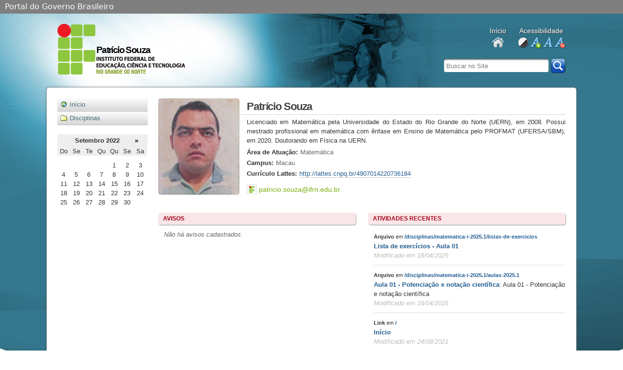

--- FILE ---
content_type: text/html;charset=utf-8
request_url: https://docente.ifrn.edu.br/patriciosouza?month:int=9&year:int=2022&orig_query=
body_size: 15628
content:



<!DOCTYPE html PUBLIC
  "-//W3C//DTD XHTML 1.0 Strict//EN"
  "http://www.w3.org/TR/xhtml1/DTD/xhtml1-strict.dtd">

<html xmlns="http://www.w3.org/1999/xhtml" xml:lang="pt-br" lang="pt-br">

	
    
    
    
    


<head>
	<meta http-equiv="Content-Type" content="text/html; charset=utf-8" />

	<meta name="generator" content="Plone - http://plone.org" />
    <meta property="og:image" content="http://portal.ifrn.edu.br/++resource++ifrn.tema2011.images/logo.png" />
	
	<meta http-equiv="X-UA-Compatible" content="IE=edge" />

	
	  <base href="https://docentes.ifrn.edu.br/patriciosouza/" /><!--[if lt IE 7]></base><![endif]-->
	

	
		<meta content=" Licenciado em Matemática pela Universidade do Estado do Rio Grande do Norte (UERN), em 2008. Possui mestrado profissional em matemática com ênfase em Ensino de Matemática pelo PROFMAT (UFERSA/SBM), em 2020. Doutorando em Física na UERN. " name="description" />
<link rel="kss-base-url" href="https://docentes.ifrn.edu.br/patriciosouza/" />

  
    <link rel="stylesheet" type="text/css" href="https://docentes.ifrn.edu.br/portal_css/Tema%20Docente/base-cachekey0405.css" />
        <!--[if lt IE 8]>    
    
    <link rel="stylesheet" type="text/css" media="screen" href="https://docentes.ifrn.edu.br/portal_css/Tema%20Docente/IEFixes-cachekey4715.css" />
        <![endif]-->
    
    <style type="text/css">@import url(https://docentes.ifrn.edu.br/portal_css/Tema%20Docente/resourcedocente.tema.stylesheetsmember-cachekey5310.css);</style>
    <style type="text/css" media="screen">@import url(https://docentes.ifrn.edu.br/portal_css/Tema%20Docente/resourcedocente.tema.stylesheetsnoadmin-cachekey9948.css);</style>
    <link rel="stylesheet" type="text/css" media="all" href="https://docentes.ifrn.edu.br/portal_css/Tema%20Docente/ploneCustom-cachekey4932.css" />

  
    <link rel="stylesheet" data-rel="kinetic-stylesheet" type="text/kss" href="https://docentes.ifrn.edu.br/portal_kss/Tema%20Docente/at-cachekey7393.kss" />
  
    <script type="text/javascript" src="https://docentes.ifrn.edu.br/portal_javascripts/Tema%20Docente/jquery-cachekey0755.js"></script>
    <script type="text/javascript" src="https://docentes.ifrn.edu.br/portal_javascripts/Tema%20Docente/jquery-integration-cachekey3920.js"></script>
       <!--[if lt IE 8]>
     
    <script type="text/javascript" src="https://docentes.ifrn.edu.br/portal_javascripts/Tema%20Docente/iefixes-cachekey5882.js"></script>
       <![endif]-->
     
    <script type="text/javascript" src="https://docentes.ifrn.edu.br/portal_javascripts/Tema%20Docente/resourcedocente.tema.javascriptsmain-cachekey9093.js"></script>
    <script type="text/javascript" src="https://docentes.ifrn.edu.br/portal_javascripts/Tema%20Docente/resourcedocente.tema.javascriptsnoadmin-cachekey1827.js"></script>


<title>Patrício Souza</title>

		

    <link rel="shortcut icon" type="image/x-icon" href="https://docentes.ifrn.edu.br/favicon.ico" />
    <link rel="apple-touch-icon" href="https://docentes.ifrn.edu.br/touch_icon.png" />



    <link rel="home" href="https://docentes.ifrn.edu.br/danielsantiago" title="Página inicial" />

    <link rel="contents" href="https://docentes.ifrn.edu.br/danielsantiago/sitemap" title="Mapa do Site" />






    <link rel="search" href="https://docentes.ifrn.edu.br/danielsantiago/search_form" title="Buscar neste site" />



		<!-- Disable IE6 image toolbar -->
		<meta http-equiv="imagetoolbar" content="no" />

		
		

		
		

		
		

		
		
	
</head>

<body class="template-base_view portaltype-professor site-patriciosouza icons-on" dir="ltr">
	<div id="visual-portal-wrapper">

	  <div id="portal-top">
		<div id="barra-brasil">
    <a href="http://brasil.gov.br" style="background:#7F7F7F; height: 20px; padding:4px 0 4px 10px; display: block; font-family:sans,sans-serif; text-decoration:none; color:white; ">Portal do Governo Brasileiro</a>
</div>
<script src="http://barra.brasil.gov.br/barra.js" type="text/javascript"></script>
<div id="portal-header">
    <h1 id="portal-logo">

	<a accesskey="3" href="/docente/patriciosouza" title="Patrício Souza">Patrício Souza</a>

	<!--a metal:define-macro="portal_logo" 
		accesskey="3" 
		tal:attributes="href view/navigation_root_url" 
		
		i18n:domain="plone"> Title </a-->
</h1>

<div id="portal-personaltools-wrapper">

<h5 class="hiddenStructure">Ferramentas Pessoais</h5>


<!--dl class="actionMenu deactivated" id="portal-personaltools" tal:condition="python:view.user_actions and view.anonymous">
  <dt id="anon-personalbar">
	<tal:actions repeat="action view/user_actions">
		<a href="" tal:attributes="href action/url;
								   id string:personaltools-${action/id};"
		   tal:content="action/title" i18n:translate="">
			action title
		</a>
	</tal:actions>
  </dt>
</dl-->

</div>
<div id="links_topo">
	<div>
		<p>Início</p>
		<a title="Início" class="info-home" href="https://docentes.ifrn.edu.br">Docentes</a>
	</div>
	
	<div>
		<p>Acessibilidade</p>
		<ul>
			<li class="alto_contraste">
				<a href="#" title="Definir alto contraste">alto contraste</a>
			</li>
			<li class="aumentar_fonte">
				<a href="#" title="Aumentar tamanho da fonte">aumentar fonte</a>
			</li>
			<li class="fonte_normal">
				<a href="#" title="Tamanho da fonte normal">fonte normal</a>
			</li>
			<li class="diminuir_fonte">
				<a href="#" title="Diminuir tamanho da fonte">diminuir fonte</a>
			</li>
		</ul>
	</div>
</div>
<!--
<div id="topo_social">
	<p>Contatos</p>
	<ul>
		<li class="info-email">
			<a tal:attributes="href string:mailto:${here/email}" tal:content="string:${here/email}">
			</a>
		</li>
		<li class="info-twitter">
			<a tal:attributes="href python:here.twitter_url(here.twitter)" tal:content="python:here.twitter_url(here.twitter)" target="_blank">
			</a>
		</li>
		<li class="info-facebook">
			<a tal:attributes="href here/facebook" tal:content="here/facebook" target="_blank">
			</a>
		</li>
	</ul>
</div>
-->
<p class="hiddenStructure">
  <a accesskey="2" href="https://docentes.ifrn.edu.br/patriciosouza?month:int=9&amp;year:int=2022&amp;orig_query=#content">Ir para o conteúdo.</a> |

  <a accesskey="6" href="https://docentes.ifrn.edu.br/patriciosouza?month:int=9&amp;year:int=2022&amp;orig_query=#portal-globalnav">Ir para a navegação</a>
</p>



<div id="portal-searchbox">
	<form action="search">
		<div>
			<label for="searchGadget" class="hiddenStructure">Busca</label>
			<div class="LSBox">

       <input name="SearchableText" type="text" size="18" title="Buscar no Site" accesskey="4" class="inputLabel" id="searchGadget" />

				<input class="searchButton" type="submit" value="" />
					
				<div class="LSResult" id="LSResult" style="">
					<div class="LSShadow" id="LSShadow"></div>
				</div>
			</div>
		<div>
	</div></div></form>

	<div id="portal-advanced-search" class="hiddenStructure">
		<a href="" accesskey="5">Busca Avançada…</a>
	</div>
</div>
</div>

	  </div>

	  <div id="portal-columns" class="sl">
			
			<div id="portal-column-content">

			  <div id="viewlet-above-content"><div id="portal-breadcrumbs">

    <span id="breadcrumbs-you-are-here">Você está aqui:</span>
    <span id="breadcrumbs-home">
        <a href="https://docentes.ifrn.edu.br/patriciosouza">Página Inicial</a>
        
    </span>

</div>
</div>

			  
				<div class="">

					

					<span id="contentTopLeft"></span>
					<span id="contentTopRight"></span>

					

    <dl class="portalMessage info" id="kssPortalMessage" style="display:none">
        <dt>Info</dt>
        <dd></dd>
    </dl>



					
					
					<div id="content">
					  
					  <div>
	

		
        
		<div class="info-foto">
			 <img src="https://docentes.ifrn.edu.br/patriciosouza/image_preview" alt="Patrício Souza" title="Patrício Souza" height="400" width="338" />
		</div>
		
		<div class="info-docente">
			<h2 class="documentFirstHeading"> 
				
        <span class="" id="parent-fieldname-title-85c4fba1-798f-4245-83c9-0d31ac565d96">
            Patrício Souza
        </span>
    
			</h2>
			
			<div class="docente_page_body"><p>Licenciado em Matemática pela Universidade do Estado do Rio Grande do Norte (UERN), em 2008. Possui mestrado profissional em matemática com ênfase em Ensino de Matemática pelo PROFMAT (UFERSA/SBM), em 2020. Doutorando em Física na UERN.</p></div>

            <dl>
				<dt>Área de Atuação:</dt>
				<dd>
					
        <span class="" id="parent-fieldname-atuacao-85c4fba1-798f-4245-83c9-0d31ac565d96">
            Matemática
        </span>
    
				</dd>
				<dt>Campus:</dt>
				<dd>
					
        <span class="" id="parent-fieldname-campus-85c4fba1-798f-4245-83c9-0d31ac565d96">
            Macau
        </span>
    
				</dd>
				
					<dt>Currículo Lattes:</dt>
					<dd><a target="_blank" href="http://lattes.cnpq.br/4907014220736184">http://lattes.cnpq.br/4907014220736184</a></dd>
				
			</dl>

			
		    
			<ul class="info-social">
				<li class="info-email">
					<a target="_blank" href="mailto:patricio.souza@ifrn.edu.br"> 
						patricio.souza@ifrn.edu.br
					</a>
				</li>
				
				
				
			</ul>
		</div>

		<div id="lasts">
			<div id="ultimos_avisos" class="last_items">
				<h3 class="bloco">Avisos</h3>
				<p class="no-avisos"> 
					Não há avisos cadastrados. 
				</p>
				
			</div>
			
			<div id="ultimos_documentos" class="last_items">
				<h3 class="bloco">Atividades recentes</h3>
				<ul>
					<li>
						<p class="document_hat">
							<span class="document_type">Arquivo</span>
							em 
							<a class="document_parent" href="https://docentes.ifrn.edu.br/patriciosouza/disciplinas/matematica-i-2025.1/listas-de-exercicios">/disciplinas/matematica-i-2025.1/listas-de-exercicios</a>
						</p>
						<a href="https://docentes.ifrn.edu.br/patriciosouza/disciplinas/matematica-i-2025.1/listas-de-exercicios/lista-de-exercicios-aula-01">Lista de exercícios - Aula 01</a>
						<span class="creation_date">Modificado em 
							18/04/2025
						</span>
					</li>
					<li>
						<p class="document_hat">
							<span class="document_type">Arquivo</span>
							em 
							<a class="document_parent" href="https://docentes.ifrn.edu.br/patriciosouza/disciplinas/matematica-i-2025.1/aulas-2025.1">/disciplinas/matematica-i-2025.1/aulas-2025.1</a>
						</p>
						<a href="https://docentes.ifrn.edu.br/patriciosouza/disciplinas/matematica-i-2025.1/aulas-2025.1/aula-01-potenciacao-e-notacao-cientifica">Aula 01 - Potenciação e notação científica</a><span>: Aula 01 - Potenciação e notação científica</span>
						<span class="creation_date">Modificado em 
							16/04/2025
						</span>
					</li>
					<li>
						<p class="document_hat">
							<span class="document_type">Link</span>
							em 
							<a class="document_parent" href="https://docentes.ifrn.edu.br/patriciosouza">/</a>
						</p>
						<a href="https://docentes.ifrn.edu.br/patriciosouza/home">Início</a>
						<span class="creation_date">Modificado em 
							24/08/2021
						</span>
					</li>
				</ul>
			</div>
		</div>	
		  
		<div class="relatedItems">
    
        
            
        
    
</div>
		
		



    <div class="visualClear"><!-- --></div>

    <div class="documentActions">
        

        

    </div>


	
</div>
					</div>
					

					

					<span id="contentBottomLeft"></span>
					<span id="contentBottomRight"></span>

				</div>
			  

			  <div id="viewlet-below-content">



</div>

			</div>
			

			
				
				<div id="portal-column-one">
				  <div class="visualPadding">
					
					  
<div id="portletwrapper-706c6f6e652e6c656674636f6c756d6e0a636f6e746578740a2f646f63656e74650a6e617669676174696f6e" class="portletWrapper kssattr-portlethash-706c6f6e652e6c656674636f6c756d6e0a636f6e746578740a2f646f63656e74650a6e617669676174696f6e">
<dl class="portlet portletNavigationTree">

    <dt class="portletHeader hiddenStructure">
        <span class="portletTopLeft"></span>
        <a href="https://docentes.ifrn.edu.br/patriciosouza/sitemap" class="tile">Navegação</a>
        <span class="portletTopRight"></span>
    </dt>

    <dd class="portletItem lastItem">
        <ul class="navTree navTreeLevel0">
            
            



<li class="navTreeItem visualNoMarker section-home">

    


        <a href="/docente/patriciosouza" class="state-published contenttype-link" title="">
            
            <span>Início</span>
        </a>

    
    
</li>


<li class="navTreeItem visualNoMarker navTreeFolderish section-disciplinas">

    


        <a href="https://docentes.ifrn.edu.br/patriciosouza/disciplinas" class="state-published navTreeFolderish contenttype-folder" title="">
            
            <span>Disciplinas</span>
        </a>

    
    
</li>




        </ul>
        <span class="portletBottomLeft"></span>
        <span class="portletBottomRight"></span>
    </dd>
</dl>

</div>

<div id="portletwrapper-706c6f6e652e6c656674636f6c756d6e0a636f6e746578740a2f646f63656e74650a63616c656e646172" class="portletWrapper kssattr-portlethash-706c6f6e652e6c656674636f6c756d6e0a636f6e746578740a2f646f63656e74650a63616c656e646172">
<dl class="portlet portletCalendar">

    <dt class="portletHeader">
        <span class="portletTopLeft"></span>
        

        Setembro 2022

        <a href="https://docentes.ifrn.edu.br/patriciosouza?month:int=10&amp;year:int=2022&amp;orig_query=" rel="nofollow" title="Próximo mês" id="calendar-next" class="kssCalendarChange kssattr-year-2022 kssattr-month-10 calendarNext">&raquo;</a>
        <span class="portletTopRight"></span>
    </dt>

    <dd class="portletItem">
        <table class="ploneCalendar" summary="Calendário">
            <caption class="hiddenStructure">Setembro</caption>
            <thead>
                <tr class="weekdays"><th scope="col">Do</th><th scope="col">Se</th><th scope="col">Te</th><th scope="col">Qu</th><th scope="col">Qu</th><th scope="col">Se</th><th scope="col">Sa</th>
                </tr>
            </thead>
            <tbody>
                <tr><td></td><td></td><td></td><td></td><td>1</td><td>2</td><td>3</td>
                </tr>
                <tr><td>4</td><td>5</td><td>6</td><td>7</td><td>8</td><td>9</td><td>10</td>
                </tr>
                <tr><td>11</td><td>12</td><td>13</td><td>14</td><td>15</td><td>16</td><td>17</td>
                </tr>
                <tr><td>18</td><td>19</td><td>20</td><td>21</td><td>22</td><td>23</td><td>24</td>
                </tr>
                <tr><td>25</td><td>26</td><td>27</td><td>28</td><td>29</td><td>30</td><td></td>
                </tr>
            </tbody>

        </table>
        <span class="portletBottomLeft"></span>
        <span class="portletBottomRight"></span>
    </dd>
</dl>

</div>




					
				  </div>
				</div>
				
			

			
				
				
				
			
	  </div>
	  

	  

		<div id="portal-footer">
	<div>
		<ul class="places"> 
			<li class="campus_name">Instituto Federal de Educação, Ciência e Tecnologia do Rio Grande do Norte | Reitoria</li>
			<li>Rua Dr. Nilo Bezerra Ramalho, 1692, Tirol</li>
			<li>CEP: 59015-300</li>
			<li>Email: comunicacao.reitoria@ifrn.edu.br</li>
			<li>Telefone: 4005-0757</li>
			<li>Sítio: <a href="http://portal.ifrn.edu.br">http://portal.ifrn.edu.br</a></li>
		</ul>
		<ul class="social-links">
			<li class="facebook"><a href="http://facebook.com/pages/IFRN-Oficial/204077342945434" title="Facebook">Facebook</a></li>
			<li class="twitter"><a href="http://twitter.com/ifrn_" title="Twitter">Twitter</a></li>
			<li class="youtube"><a href="http://youtube.com/campusEADdoIFRN" title="Youtube">Youtube</a></li>
		</ul>
	</div>
</div>


	  

	</div>
	<div id="kss-spinner"><img alt="" src="https://docentes.ifrn.edu.br/spinner.gif" /></div>
</body>
</html>


--- FILE ---
content_type: text/css;charset=utf-8
request_url: https://docentes.ifrn.edu.br/portal_css/Tema%20Docente/resourcedocente.tema.stylesheetsmember-cachekey5310.css
body_size: 11570
content:

/* - ++resource++docente.tema.stylesheets/member.css - */
@media screen {
/* https://docentes.ifrn.edu.br/portal_css/++resource++docente.tema.stylesheets/member.css?original=1 */
/* */
/* */
.state-private {
color: Red !important;
}
.state-visible {
color: #74AE0B !important;
}
.state-published {
color: #436976 !important;
}
.state-pending {
color: #FFA500 !important;
}
.state-expired {
color: Red !important;
}
.syndicated {
color: #008000 !important;
}
/* */
#plone-contentmenu-workflow .state-private {
padding: 0 0.5em;
background-color: Red;
border: 0.1em solid Red;
color: White !important;
border-radius: 0.5em;
-webkit-border-radius: 0.5em;
-moz-border-radius: 0.5em;
}
#plone-contentmenu-workflow .state-visible {
padding: 0 0.5em;
background-color: #74AE0B;
border: 0.1em solid #74AE0B;
color: White !important;
border-radius: 0.5em;
-webkit-border-radius: 0.5em;
-moz-border-radius: 0.5em;
}
#plone-contentmenu-workflow .state-published {
padding: 0 0.5em;
background-color: #436976;
border: 0.1em solid #436976;
color: White !important;
border-radius: 0.5em;
-webkit-border-radius: 0.5em;
-moz-border-radius: 0.5em;
}
#plone-contentmenu-workflow .state-pending {
padding: 0 0.5em;
background-color: #FFA500;
border: 0.1em solid #FFA500;
color: White !important;
border-radius: 0.5em;
-webkit-border-radius: 0.5em;
-moz-border-radius: 0.5em;
}

}


/* - ++resource++docente.tema.stylesheets/mobile.css - */
@media mobile {
/* https://docentes.ifrn.edu.br/portal_css/++resource++docente.tema.stylesheets/mobile.css?original=1 */
/* */
#portal-column-one,
#portal-column-two,
#portal-column-content {
clear: both;
width: 97.75%;
margin-left: -98.875%;
}
#portal-logo {
display: none;
}
#portal-top {
font-size: 180%;
}
#portal-personaltools {
margin-bottom: 1em;
}
#portal-globalnav li a {
min-width: 3em !important;
padding:0.5em 1.5em 1em 0.5em;
}
#portal-searchbox {
float: none !important;
margin: 1em 0;
text-align: center;
}
#portal-searchbox input {
font-size: 100% !important;
}
#content-views a {
font-size: 150%;
line-height: 2em !important;
padding: 0.5em;
}
#content li.formTab a {
font-size: 140%;
line-height: 2em !important;
padding: 0.25em;
}
#edit-bar {
min-height: 5em;
}
#contentActionMenus a {
width: 100%;
line-height: 2em !important;
font-size: 150%;
}
input, textarea {
font-size: 140% !important;
}
div.managePortletsLink,
a.managePortletsFallback {
font-size: 140%;
}
div.overlay {
font-size: 120%;
}
div.overlay-iframe,
div.overlay-ajax {
width: 90%;
}

}


/* - ++resource++docente.tema.stylesheets/portlets.css - */
@media screen {
/* https://docentes.ifrn.edu.br/portal_css/++resource++docente.tema.stylesheets/portlets.css?original=1 */
.managedPortlet {
margin: 0.8em 0;
}
.blockedPortlet .portletHeader {
border: 1px dashed #ddd;
margin: -1px;
background: none !important;
}
.blockedPortlet .portletHeader a {
color: #666;
}
.blockedPortlet .portletBlockedMessage {
color: white;
display: inline;
}
.portletCalendar {
width: 100%;
margin: 1px 0 1em 0;
}
.portletCalendar dt {
background-color: #eee;
font-weight: bold;
text-align: center;
line-height: 1.6em;
border-bottom: none;
}
.portletCalendar dd {
margin: 0;
padding: 0;
}
.portletCalendar dt a#calendar-previous {
float: left;
padding: 0 1em;
margin: 0 -.5em;
}
.portletCalendar dt a#calendar-next {
float: right;
padding: 0 1em;
margin: 0 -.5em;
}
.portletCalendar a, .portletCalendar a:focus,
.portletCalendar a, .portletCalendar a:hover {
text-decoration: none;
}
.ploneCalendar {
border-spacing: 0;
width: 100%;
}
.ploneCalendar a {
text-decoration: none;
border-bottom: none !important;
}
.ploneCalendar td {
background-color: transparent;
width: 14%;
text-align: center;
padding: 2px;
}
.ploneCalendar .weekdays th {
background-color: #eee;
text-align: center;
padding: 2px;
font-weight: normal;
}
.ploneCalendar .event {
background-color: #eee;
font-weight: bold;
}
.ploneCalendar .todayevent {
background-color: #eee;
border: 2px solid #205C90;
font-weight: bold;
}
.ploneCalendar .todaynoevent {
border: 2px solid #205C90;
}
.portletItemDetails {
font-size: 85%;
padding-top: .5em;
line-height: 1.5em;
margin-left: 1em;
display: block;
}

}


/* - ++resource++docente.tema.stylesheets/print.css - */
@media print {
/* https://docentes.ifrn.edu.br/portal_css/++resource++docente.tema.stylesheets/print.css?original=1 */
/* */
body {
font-family: "Helvetica Neue", Arial, FreeSans, sans-serif;
}
h1, h2, h3, h4, h5, h6 {
font-family: "Helvetica Neue", Arial, FreeSans, sans-serif;
font-weight: bold;
line-height: 125%;
page-break-inside: avoid;
page-break-after: avoid;
}
h1, h2 {
letter-spacing: -0.05em;
}
a {
text-decoration: none;
border-bottom: 0.1em solid gray;
color: black;
}
#portal-column-content {
width: 95%;
}
.documentDescription {
font-weight: bold;
}
pre {
border: 1pt dotted black;
white-space: pre;
font-size: 8pt;
overflow: auto;
padding: 1em;
}
table.listing,
table.listing td {
border: 1pt solid black;
border-collapse: collapse;
}
table.listing td,
table.listing th {
padding: 6px;
}
/* */
div.pageBreak {
page-break-before: always;
}
/* */
#content dt {
margin:1em 0 0.625em;
}
#content p, #content table {
margin-bottom:0.625em;
margin-top:0.625em;
}
#content .documentDescription, #content #description {
margin:0.5em 0 1.31em;
}
/* */
div.top,
#portal-logo,
#portal-siteactions,
.hiddenStructure,
#portal-searchbox,
#portal-globalnav,
#portal-personaltools,
#portal-breadcrumbs,
#edit-bar,
#portal-column-one,
#portal-column-two,
#portal-languageselector,
.contentViews,
.contentActions,
.help,
.legend,
.portalMessage,
.documentActions,
.netscape4,
#viewlet-below-content .reply,
#viewlet-below-content .discussion,
#kss-spinner,
#review-history,
#content-history,
.listingBar,
#portal-footer,
#portal-colophon,
.skipnav,
#kss-spinner,
#review-history,
#content-history,
.listingBar,
.link-presentation,
input.standalone,
.overlay,
.managePortletsFallback,
.close,
.link-parent,
.draggingHook,
#foldercontents-order-column,
input.context,
.visualNoPrint {
display: none;
}
/* */
.image-left {
float: left;
clear: both;
margin: 0.5em 1em 0.5em 0;
border: 0.4pt solid Black;
}
.image-inline {
float: none;
}
.image-right {
float: right;
clear: both;
margin: 0.5em;
border: 0.4pt solid Black;
}
dd.image-caption {
text-align:left;
padding: 0; margin:0;
}
dl.captioned {
padding: 0.8em;
}
.newsImageContainer {
float:right;
margin: 0 0 0.5em 1em;
width: 16em;
}

}


/* - ++resource++docente.tema.stylesheets/public.css - */
@media screen {
/* https://docentes.ifrn.edu.br/portal_css/++resource++docente.tema.stylesheets/public.css?original=1 */
/* */
* {
border: 0 none;
margin: 0;
padding: 0;
}
* :link,:visited { text-decoration:none }
* ul,ol { list-style:none; }
* li { display: inline; }
* h1,h2,h3,h4,h5,h6,pre,code { font-size:1em; }
* a img,:link img,:visited img { border:none }
a {
outline: 0 none;
}
table { border-spacing: 0; }
img { vertical-align: text-bottom; }
iframe { border-width: 0; border-style:none; }
/* */
/* */
body {
background: url("++resource++docente.tema.images/bg.jpg") no-repeat center 28px #FFFFFF;
color: #333333;
font-family: Arial, FreeSans, sans-serif;
font-size: 100%;
}
h1, h2, h3, h4, h5, h6 {
font-family: "Helvetica Neue", Arial, FreeSans, sans-serif;
font-weight: bold;
color: Black;
line-height: 1.5em;
}
h1, h2 {
letter-spacing: -0.05em;
}
h1 {
font-size: 2em;
}
h2 {
font-size: 1.75em;
}
h3 {
font-size: 1.25em;
}
h4 {
font-size: 1.25em;
}
h5 {
font-size: 1em;
}
h6 {
font-size: 0.8em;
}
h2, h3, h4, h5, h6 {
color: #444;
}
h2 a, h3 a, h4 a {
border-bottom: none !important;
}
p {
}
a:link, a:visited {
color: #205c90;
}
a:focus img {
outline: thin dotted;
}
dt {
font-weight: bold;
}
input {
border: 1px solid #DDDDDD;
border-radius: 5px;
font-family: "Lucida Grande", Arial, FreeSans;
}
input[type="submit"] {
border: 0 none;
cursor: pointer;
}
input[type="submit"]:hover {
background: #333333;
color: #FFFFFF;
text-shadow: 1px 1px 1px #000000;
}
q {
quotes: "“" "”" "‘" "’";
}
select, textarea {
border: 1px solid #DDDDDD;
}
/* */
/* */
#portal-top {
height: 180px;
}
#portal-header {
clear: both;
height: 145px;
margin: 0 auto;
width: 85%;
}
#portal-logo {
background: url("++resource++docente.tema.images/logo.png") no-repeat 0 0;
display: inline-block;
float: left;
height: 105px;
margin: 23px 2%;
}
#portal-logo a {
color: #000000;
display: block;
font-size: 60%;
min-width: 198px;
padding: 30px 0 30px 80px;
text-transform: capitalize;
}
#portal-globalnav {
clear: both;
font-size: 80%;
background: #ddd;
/* */
margin: 0 0 1em 0;
}
#portal-globalnav li {
}
#portal-globalnav li a {
display: inline-block;
padding: 0.5em 1em 2em 1em;
background: #ddd;
min-width: 6em;
white-space: normal;
border-right: 0.1em solid white;
}
#portal-globalnav .selected a,
#portal-globalnav a:hover {
background: #205c90;
color: White;
}
#portal-globalnav .selected a:hover {
background: #ddd;
color: #205c90;
}
#portal-personaltools-wrapper {
float: right;
height: 30px;
margin: 0 6px 0 0;
}
#portal-personaltools {
background: #E3E3E3;
z-index: 3; /* */
padding: 0.25em 0.5em;
font-size: 80%;
border-bottom-right-radius: 0.5em;
border-bottom-left-radius: 0.5em;
}
#portal-personaltools #anon-personalbar a {
float: left;
margin-right: 0.5em;
}
#portal-languageselector {
float: right;
background: #e3e3e3;
position: relative;
top: 0;
right: 1px;
z-index: 3; /* */
padding: 0.25em 0.5em;
font-size: 80%;
border-bottom-right-radius: 0.5em;
border-bottom-left-radius: 0.5em;
max-width: 50%;
}
#portal-searchbox {
float: right;
text-align: left;
clear: right;
margin: 20px 2% 0 0;
font-size: 80%;
}
#portal-searchbox form {
white-space: nowrap;
}
#portal-searchbox label {
color: #FFFFFF;
font-weight: normal;
text-shadow: 1px 1px 1px #333333;
}
#searchGadget {
background: url("++resource++docente.tema.images/bg_searchbox.jpg") no-repeat 0 0;
border: 0 none;
float: left;
height: 28px;
margin: 0 5px 0 0;
padding: 0 0 0 5px;
width: 210px;
}
.LSBox input.searchButton {
background: url("++resource++docente.tema.images/bg_searchbutton.jpg") no-repeat scroll 0 0 transparent;
border: 0 none;
cursor: pointer;
float: right;
height: 29px;
text-indent: -9000px;
width: 30px;
}
#SearchableText {
height: 24px;
padding: 0 5px;
}
#content input.searchField {
margin-bottom: 1em;
}
/* */
.collapsible .collapser.collapsed {
padding-right: 14px;
background: url('arrowRight.png') center right no-repeat;
}
.collapsible .collapser.expanded {
padding-right: 14px;
background: url('arrowDown.png') center right no-repeat;
}
/* */
/* */
#LSResult {
border-radius: 5px;
margin: 18px 0 0;
position: absolute;
right: 20px;
z-index: 1;
}
#LSResult fieldset {
background: #214056;
border-radius: 5px 5px 5px 5px;
color: #FFFFFF;
margin: 0 0 0 5px;
padding: 5px 10px;
}
#livesearchLegend {
background-color:#ccc;
padding:0.3em;
}
#LSResult .LSDescr {
font-size: 85%;
color: #666;
}
.LSRow,
#LSNothingFound {
display: block;
padding: 0.5em 1em;
white-space: normal;
width:28em;
}
.LSHighlight {
background: #ddd;
}
/* */
/* */
#portal-breadcrumbs {
font-size: 80%;
margin-bottom: 1em;
margin-left: 0.25em;
}
#portal-breadcrumbs a {
border-bottom: none;
display: inline-block;
}
/* */
/* */
#portal-siteactions {
background: #003366;
font-size: 85%;
padding-bottom: 2em;
text-align: center;
clear: left;
}
#portal-siteactions li {
margin-right: 0.5em;
}
#portal-siteactions li a:hover {
color: #75ad0a
}
/* */
/* */
a.link-parent {
}
a.link-anchor {
border: none !important;
color: Black !important;
cursor: default !important;
}
#content a.link-overlay {
border-bottom: 1px dotted #205c90 !important;
}
dl dt .documentByLine {
font-weight: normal;
}
dl dt span.summary a {
border: none !important;
}
/* */
/* */
dl.portlet {
margin: 0 0 1em;
font-size: 80%;
}
dl.portletError {
background-color: #FFA500;
}
dl.portlet dt,
div.portletAssignments div.portletHeader {
padding: 0.42em 1em;
line-height: normal;
}
dl.portlet dt.hiddenStructure {
padding: 0;
}
div.portletAssignments {
font-size: 0.8em;
line-height: 2em;
}
div.portletAssignments .managedPortletActions {
float: right;
}
div.portletAssignments .managedPortletActions a {
margin: 0 0.25em;
border: none;
}
dl.portlet dt a:link,
dl.portlet dt a:visited,
dl.portlet dt a:hover {
color: black;
display: block;
border: none;
}
dl.portlet dd.portletItem,
dl.portlet dd.portletFooter,
dl.portletError dd {
padding: 1em;
}
div.managePortletsLink,
a.managePortletsFallback {
box-shadow: 1px 1px 1px #666666;
display: inline-block;
padding: 2px 1%;
margin: 10px auto 10px;
background: #ddd;
border-radius: 0.5em;
text-align: center;
width: 98%;
}
div.managePortletsLink a {
font-size: 80%;
}
#content a.managePortletsFallback {
display: block;
border-bottom: none !important;
}
#portlet-prefs a {
border: none;
line-height: 2em;
}
#visual-portal-wrapper dl.portletCalendar dd {
padding: 0;
}
#dashboard-portlets1,
#dashboard-portlets2,
#dashboard-portlets3,
#dashboard-portlets4 {
display: inline-block;
}
/* */
/* */
dl.portlet ul.navTree li a {
border: none;
display: block;
zoom: 1;
}
dl.portletNavigationTree dd.portletItem {
padding: 0;
}
dl.portlet ul.navTreeLevel0 > .navTreeItem {
background: url("++resource++docente.tema.images/menu-bg.jpg") repeat-x 0 0 #DBDBDB;
box-shadow: 0 1px 1px #BBBBBB;
display: inline-block;
margin: 0 0 2px;
width: 100%;
}
dl.portlet ul.navTreeLevel0 > .navTreeItem a {
display: block;
font-size: 105%;
line-height: 1.2em;
padding: 5px 7px 5px 25px;
text-indent: 0;
}
dl.portlet ul.navTreeLevel1 {
border-top: 1px solid #BBBBBB;
width: 100%;
}
dl.portlet ul.navTreeLevel3 {
padding: 0 0 6px 15px !important;
}
dl.portlet ul.navTreeLevel1 a {
border-bottom: 1px solid #BBBBBB !important;
font-size: 100% !important;
}
dl.portlet ul.navTreeLevel2 a,
dl.portlet ul.navTreeLevel3 a,
dl.portlet ul.navTreeLevel4 a {
border-bottom: 0 none !important;
}
dl.portlet ul.navTreeLevel2 a {
font-size: 95% !important;
}
dl.portlet ul.navTreeLevel3 a {
padding: 5px 7px 2px 25px !important;
}
dl.portlet ul.navTreeLevel1 .navTreeItem {
background: #C7E2EB;
margin: 1px 0 0;
width: 100%;
}
dl.portlet ul.navTreeLevel2,
dl.portlet ul.navTreeLevel3,
dl.portlet ul.navTreeLevel4 {
padding: 0 0 0 15px;
}
dl.portlet ul.navTree .navTreeCurrentItem {
font-weight: bold;
}
/* */
/* */
#content {
line-height: 1.5em;
clear: both;
font-size: 80%;
}
#content-core {
margin: 20px 0 0;
}
/* */
body#content {
margin: 1em;
}
#content h1,
#content h2 {
margin-top: 0.5em;
}
#content h1.documentFirstHeading,
#content h2.documentFirstHeading,
#content h3 {
border-bottom: 1px solid #C9DDCE;
margin: 0 0 5px;
}
.template-base_view #content .documentFirstHeading {
text-transform: capitalize;
}
#content p,
#content table,
#content dl,
dl.portlet p,
dl.portlet {
padding: 0 0 5px;
}
#content ul,
#content ol {
}
#content a:link,
dl.portlet a:link {
color: #205c90;
border-bottom: 0.1em solid #ccc;
}
#content a:visited,
dl.portlet a:visited {
color: #427597;
border-bottom: 0.1em solid #ccc;
}
#content a:hover,
dl.portlet a:hover {
color: #75ad0a !important; /* */
}
#content a:target {
background-color: #ffb;
}
#content span.link-external a {
background: transparent url(link_icon.png) 0px 1px no-repeat;
padding: 1px 0px 1px 16px;
}
#category {
font-size: 75%;
margin-bottom: 1em;
color: #666;
text-align: right;
}
#category a.link-category, span.selectedTag {
color: black;
padding: 0.25em 0.5em;
background: #ddd;
border-radius: 0.5em;
-webkit-border-radius: 0.5em;
-moz-border-radius: 0.5em;
}
#category a.link-category:hover {
background: #205c90;
color: White;
border-color: #205c90;
}
#category .separator {
display: none;
}
#content ul {
list-style-type: disc;
margin-left: 2em;
}
#content ol,
dl.portlet ol {
list-style-type: decimal;
margin-left: 2em;
}
#content li,
dl.portlet li {
margin: 0 0 1px;
line-height: 1.5em;
display: list-item;
}
#content dl {
display: inline-block;
margin: 0;
}
#content dt {
clear: left;
float: left;
font-weight: bold;
margin: 0 5px 0 0;
}
#content dd {
color: #666666;
float: left;
margin: 0 0 10px 0;
}
#content pre {
background-color: #222;
color: White;
font-family: Consolas, Inconsolata, Menlo, "DejaVu Sans Mono", "Bitstream Vera Sans Mono", "Courier New", monospace;
padding: 1em;
overflow-x: auto;
font-size: 90%;
margin-bottom: 1em;
line-height: 1.25em;
}
#content pre.python {
background-color: White;
}
#content code {
font-family: Consolas, Inconsolata, Menlo, "DejaVu Sans Mono", "Bitstream Vera Sans Mono", "Courier New", monospace;
}
#content div.documentByLine {
font-size: 85%;
display: block;
color: #666;
margin: 0 0 15px;
}
#content .discreet,
#sidebar .discreet {
color: #666;
font-size: 85%;
font-weight: normal;
}
#content .visualHighlight {
background-color: #ffb;
}
#content .pullquote {
margin: 0 1em 0.5em 0.5em;
font-weight: bold;
line-height: 1.25em;
float: right;
width: 35%;
clear: right;
color: #444;
font-size: 1.6em;
letter-spacing: -0.08em !important;
}
#content .callout {
background: #eee;
padding: 1em;
border-left: 1em solid #ccc;
clear: both;
}
#content table {
text-align: left;
border-collapse: collapse;
border-spacing: 0px;
}
#content .documentDescription,
#content #description {
color: #666;
display: block;
margin-left: 0;
font: normal 120% "Helvetica Neue", Arial, FreeSans, sans-serif;
}
#content img.tileImage,
#content div.newsImageContainer {
float: right;
margin: 0 1em 0.5em 1em;
}
#content div.newsImageContainer a {
border-bottom: none;
}
#content div.newsImageContainer p.discreet {
margin: 0;
padding: 0.5em;
background-color: #666;
background-color: rgba(40,40,40,0.7);
color: White;
font-weight: bold;
position: relative;
width: 190px;
top: -3em;
}
.eventDetails {
float: right;
clear: right;
margin: 0 0 0.5em 1em;
}
/* */
/* */
table.listing,
table.plain {
border-spacing: 0;
border-collapse: collapse;
}
table.invisible td,
table.invisible th,
table.plain td,
table.plain th,
table.listing td,
table.listing th {
padding: 0.5em 1em;
vertical-align: top;
}
table.plain th,
table.plain td {
border: 1px solid #ddd;
}
table.listing td.listingCheckbox,
table.listing th.listingCheckbox {
text-align: center;
}
table.listing {
border-left: 1px solid #ddd;
border-bottom: 1px solid #ddd;
}
table.listing .top {
border-left: 1px solid #ddd;
border-top: 1px solid #ddd;
border-right: 1px solid #ddd;
}
table.listing th {
text-align: left;
color: #666;
border: 0.1em solid #e7e7e7;
border-style: solid solid none;
background: #ddd;
}
table.listing tr.odd th {
border: 0.1em solid #fff;
border-style: solid solid none none;
}
table.listing tbody th {
font-weight: bold;
}
table.listing tbody tr {
text-align:left;
}
table.listing tbody tr.odd {
background: #eee;
}
table.listing tbody tr td {
background: transparent;
}
table.listing tbody tr.odd td {
background: #eee;
}
table.listing td {
border-right: 1px solid #ddd;
}
table.listing a {
border: none;
display: inline-block;
border-bottom: none !important;
}
table.listing td.draggable {
text-shadow: White 1px 1px 1px;
background: #ddd !important;
border-bottom: 1px solid white;
padding: 0.4em 0.4em 0 0.5em;
}
/* */
table.vertical {
}
table.vertical th {
text-align: right;
}
table.vertical td {
border-top: 0.1em solid #e7e7e7;
padding: 0.5em;
}
/* */
table.grid td,
table.grid th {
border: 1px solid #e7e7e7;
padding: 0.5em;
}
.dragindicator {
outline: 2px solid #FFD700;
}
#foldercontents-order-column {
padding: 0;
}
div.listingBar {
font-size: 80%;
margin: 1em 0;
}
div.listingBar .next {
display: inline-block;
float: right;
}
div.listingBar .previous {
display: inline-block;
}
div.listingBar a {
display: inline-block;
padding: 0.25em 0.5em;
border: 0.1em solid #ccc;
}
div.listingBar a:hover {
color: White;
background-color: #329fd7;
border-color: #329fd7;
}
/* */
/* */
dl.portalMessage {
margin: 1em 0;
font-size: 80%;
border: 1px solid #996;
background-color: #ffffe3;
clear:both;
}
dl.portalMessage a,
#content dl.portalMessage a {
color: black;
border-bottom: 1px solid #888;
}
dl.portalMessage dt {
background-color: #996;
font-weight: bold;
float: left;
margin: 0 0.5em 0 0;
padding: 0.5em 0.75em;
color: White;
line-height: 1.25em;
}
dl.portalMessage dd {
padding: 0.5em 0.5em;
margin: 0;
line-height: 1.25em;
}
dl.warning {
border-color: #d80;
}
dl.warning dt {
background-color: #d80;
}
dl.error {
border-color: #d00;
}
dl.error dt {
background-color: #d00;
}
dl.warning {
border-color: #d80;
}
dl.warning dd {
background-color: #fd7;
}
dl.error {
border-color: red;
}
dl.error dd {
background-color: #fdc;
}
/* */
#content dl.portalMessage {
font-size: 100%;
}
#content dl.portalMessage dt {
margin: 0 0.5em 0 0;
padding: 0.5em 0.75em;
}
#content dl.portalMessage dd {
margin: 0;
}
/* */
/* */
/* */
/* */
#content ul.formTabs {
background-color: #ddd;
border: 0.3em solid #ddd;
}
#edit-bar {
background-color: #75ad0a;
border: 0.25em solid #75ad0a;
font-size: 80%;
min-height: 2em;
margin-bottom: 1em;
padding-top: 0.05em;
}
#content-views {
float: left;
background-color: #75ad0a;
}
#content-views a {
color: White;
}
/* */
#edit-bar,
#content ul.formTabs {
display: block;
border-style: solid solid none solid;
margin-left: 0;
border-top-right-radius: 0.5em;
border-top-left-radius: 0.5em;
}
#content li.formTab {
display: inline;
margin-right:0.25em;
}
#content-views a,
#content li.formTab a {
/* */
display: inline-block;
}
#content-views a,
#content li.formTab a {
line-height: 2em;
padding: 0 0.75em;
text-decoration: none;
border: none;
margin: 0 ;
}
#content-views .plain a {
text-shadow: 1px 1px 3px #000000;
}
#content-views a:hover {
text-shadow: 0 0 0;
}
#content-views li.selected a,
#content li.formTab a.selected {
font-weight: bold;
}
#content-views li.selected a,
#content-views li a:hover,
#content li.formTab a.selected,
#content li.formTab a:hover {
background: White;
color: Black;
}
#content-views li.selected a,
#content-views li a:hover,
#content li.formTab a.selected,
#content li.formTab a:hover {
border-top-right-radius: 0.5em;
border-top-left-radius: 0.5em;
}
#content li.formTab a.notify {
background-color: red;
color: White;
}
#content li.formTab a.required span {
background-image: url(required.png);
background-position: center right;
background-repeat: no-repeat;
padding-right: 1em;
}
#content fieldset.formPanel {
border: none;
}
#content fieldset.formPanel.hidden {
display: none;
}
#content div.formControls input.hidden {
display: none;
}
/* */
/* */
/* */
#portal-personaltools dl {
}
#portal-personaltools dt {
font-weight: normal;
}
#portal-personaltools dt.actionMenuHeader a:after {
content: " ▼";
}
#portal-personaltools dd {
right: 0;
padding-top: 0.5em;
}
#portal-personaltools dd {
background: #e3e3e3;
padding-bottom: 0.5em;
}
#portal-personaltools dd a {
line-height: 2em;
padding: 0 0.75em;
}
#portal-personaltools dd a:hover {
background: #205c90;
color: White;
}
/* */
/* */
#contentActionMenus dl.actionMenu a,
#contentActionMenus dl.actionMenu.activated dd {
background: #75ad0a;
color: White;
text-shadow: 1px 1px 3px #000000;
z-index: 5;
}
#contentActionMenus dd.actionMenuContent a:hover {
text-shadow: 0 0 0;
}
#contentActionMenus dl.actionMenu.activated dd {
border-bottom: 0.5em solid #75ad0a;
}
#contentActionMenus dl.actionMenu.activated dd a:hover,
#contentActionMenus dl.actionMenu.activated dd .actionMenuSelected {
background: #FFFFFF !important;
color: #666666;
text-shadow: 0 0 0;
}
#contentActionMenus dl.actionMenu {
line-height: 2em;
}
#folderHeader, #contextHeader {
border-bottom: 2px solid white;
}
#contextHeader { margin-top: 5px; }
/* */
#contentActionMenus {
float: right;
background: #75ad0a;
margin: 0;
position: relative;
top: -0.23em;
right:-0.24em;
padding: 0.1em 0.24em 0 0;
border-radius: 0.5em;
border-top-left-radius: 0;
-webkit-border-radius: 0.5em;
-webkit-border-top-left-radius: 0;
-moz-border-radius: 0.5em;
-moz-border-radius-topleft: 0;
}
dl.actionMenu {
float: right;
white-space: nowrap;
position: relative;
margin-left: 0.5em;
}
dl.actionMenu a,
dl.actionMenu div {
display: block !important;
padding: 0 2%;
text-indent: 5px;
white-space: nowrap;
width: 96%;
}
dl.actionMenu dt {
font-weight: normal;
}
span.arrowDownAlternative {
font-size: 80%;
}
dl.actionMenu.deactivated dd {
display: none;
}
dl.actionMenu.activated dd {
position: absolute;
width: auto;
min-width: 100%;
border-bottom-right-radius: 0.5em;
border-bottom-left-radius: 0.5em;
}
dl.actionMenu.activated dt a,
dl.actionMenu.activated dd a,
dl.actionMenu.activated dd div {
}
/* */
/* */
#setup-link {
font-size: 90%;
}
#content ul.configlets {
margin: 1em 0;
list-style-image: none;
list-style: none;
}
#content ul.configlets li {
margin-bottom: 1em;
list-style: none;
display: block;
}
#content ul.configlets li a {
text-decoration: none;
border: none;
}
#content ul.configlets li a:visited {
color: #436976;
background-color: transparent;
}
#content ul.configlets li a:active {
color: #436976;
background-color: transparent;
}
#content ul.configlets li label {
font-weight: bold;
}
#content ul.configletDetails {
margin: 0em 1em 1em 4em;
list-style-image: none;
list-style: none;
}
#content ul.configletDetails li {
margin-bottom: 1em;
display: inline;
}
#content ul.configletDetails li a {
text-decoration: none;
}
#content ul.configletDetails li label {
font-weight: bold;
}
#content ul.configletDetails li.configletDescription {
display: block;
color: #76797c;
margin: 0;
}
.inlineDisplay {
display:inline
}
table.controlpanel-listing {
width:100%;
}
table.controlpanel-listing td, table.controlpanel-listing th {
font-size:120%;
}
table.controlpanel-listing dl {
margin-top:0;
}
table.controlpanel-listing dd {
margin-left: 1em;
}
table.controlpanel-listing dl dt a .trigger{
font-weight:normal;
}
table .controlpanel-listing td {
vertical-align:top;
}
table.controlpanel-listing td.checker{
text-align:center;
}
table.controlpanel-listing th.smallcolumn {
width:1.5em;
}
.chooser-right {
float:right;
margin-right:0;
margin-bottom:0;
}
.rule-element {
background-color:#EEF3F5;
margin:0.5em 0pt 0.5em;
padding:0.3em 1em 0.3em 1em;
width:auto;
}
.rule-element dl {
}
.rule-element dl dd {
margin-left:1em;
}
.rule-updown, .rule-operations {
float:right;
padding-top:0.8em;
}
/* */
/* */
dl.collapsible {
border: 0.1em solid #8cacbb;
margin: 1em 0;
padding: 0;
}
dl.collapsible dt.collapsibleHeader {
display: block;
float: left;
background: White;
line-height: 1.2em;
vertical-align: middle;
font-size: 90%;
position: relative;
top: -0.6em;
width: auto;
margin: 0 0 -0.6em 1em;
padding: 0 0.5em;
}
dl.collapsible dd.collapsibleContent {
margin: 0;
padding: 0 1em 0.4em;
clear: left;
}
/* */
dl.collapsible dd.collapsibleContent > dl {
margin: 0;
padding: 0;
}
dl.expandedInlineCollapsible dt.collapsibleHeader,
dl.expandedBlockCollapsible dt.collapsibleHeader {
padding: 0 0.5em 0 2em;
background: White url(treeExpanded.png) no-repeat 0.5em 50%;
cursor: pointer;
}
dl.collapsedBlockCollapsible {
border: none;
height: 1em;
width: auto;
}
dl.collapsedInlineCollapsible dt.collapsibleHeader,
dl.collapsedBlockCollapsible dt.collapsibleHeader {
float: none;
position: relative;
margin: 0 0 0 1em;
padding: 0 0.5em 0 2em;
line-height: 1.2em;
cursor: pointer;
background: White url(treeCollapsed.png) no-repeat 0.5em 50%;
}
dl.collapsedInlineCollapsible dd.collapsibleContent,
dl.collapsedBlockCollapsible dd.collapsibleContent {
display: none;
}
dl.collapsedInlineCollapsible {
border: none;
height: 1em;
width: auto;
display: inline;
}
dl.collapsedInlineCollapsible dt.collapsibleHeader {
position: static;
float: none;
margin: 0;
padding: 0 0 0 2em;
line-height: 1em;
cursor: pointer;
display: inline;
}
/* */
/* */
.comment {
margin-top: 1.5em;
font-size: 80%;
}
.comment .documentByLine {
margin-left: 1em;
}
.comment .formControls {
margin-left: 0;
}
.commentTime {
color: #666;
}
.commentBody {
padding: 1em;
margin: 0.5em 0;
border-radius: 0.5em;
-webkit-border-radius: 0.5em;
-moz-border-radius: 0.5em;
box-shadow: 0 0 1em 0 #888;
-moz-box-shadow: 0 0 0.5em 0 #888;
-webkit-box-shadow: 0 0 0.5em #888;
}
.comment h1,
.comment h2,
.comment h3,
.comment h4,
.comment h5,
.comment h6 {
font-weight: normal;
}
/* */
.reviewHistory,
.contentHistory {
display: inline;
color: Black;
}
.spacer {
margin: 1em;
}
.label {
font-weight: bold;
display: inline;
padding-right: 0.5em;
}
.optionsToggle {
border: 0.1em solid #8cacbb;
color: Black;
background-color: #dee7ec;
font-weight: normal;
font-size: 90%;
}
/* */
.highlightedSearchTerm {
background-color: #ffa;
}
dl.searchResults .highlightedSearchTerm {
background-color: transparent;
font-weight: bold;
}
/* */
.noInheritedRoles {
color: #a0a0a0;
}
/* */
.currentItem {
border-collapse: collapse;
border: 0.2em solid #ffa500;
padding: 0.1em;
}
/* */
/* */
form.searchPage {
text-align:center;
}
input.searchPage {
font-size:200% !important;
}
/* */
/* */
.image-left {
float: left;
margin: 0.5em 1em 0.5em 0;
}
.image-right {
float: right;
margin: 0.5em;
}
.image-inline {
float: none;
}
img.image-left,
img.image-right,
.captioned img {
border: 1px solid #ddd;
}
dd.image-caption {
text-align: left;
padding: 0 0 0 3px; /**/
margin: 0;
color: #666;
font-size: 85%;
}
/* */
/* */
#dashboard-actions ul,
#dashboard-actions ul li {
list-style: none;
}
#dashboard-actions ul {
margin-left: 0;
}
#dashboard {
font-size: 125%;
line-height: 1em;
}
#dashboard dd {
margin: 0;
}
#dashboard dl.portlet a:link {
border-bottom: none;
}
#dashboard-portlets1,
#dashboard-portlets2,
#dashboard-portlets3 {
float:left;
width:23%;
padding:0.7em 1.3em 0 0;
}
#dashboard-portlets4 {
float:left;
width:23%;
padding-top:0.7em;
}
#dashboard-portlets1 dl.portlet,
#dashboard-portlets2 dl.portlet,
#dashboard-portlets3 dl.portlet,
#dashboard-portlets4 dl.portlet {
margin-bottom:1.5em;
}
/* */
/* */
fieldset,
.editionComment {
line-height:1.5em;
margin:1em 0;
padding:0 1em 1em;
width:auto;
}
/* */
#content .field input[type="text"][name$=".title"],
#archetypes-fieldname-title input {
font-family: "Helvetica Neue", Arial, FreeSans, sans-serif;
line-height: 125%;
color: Black;
letter-spacing: -0.05em;
margin: inherit -0.05em;
font-size: 2em; /* */
font-weight: bold;
}
/* */
#content .field textarea[name$=".description"],
#archetypes-fieldname-description textarea#description {
font-family: Arial,FreeSans,sans-serif;
color:#666666;
font-size:1.25em;
font-weight: bold;
}
div.formControls {
margin: 1em;
}
div.formControls input, input.context, input.standalone {
margin: 0 3px 0 0;
padding: 3px 6px;
}
input[type="file"],
input[type="text"] {
height: 24px;
}
input.context[type="button"], input.context[type="submit"], input.standalone[type="button"], input.standalone[type="submit"] {
box-shadow: 1px 1px 1px #AAAAAA;
}
input.standalone[type="button"], input.standalone[type="submit"] {
background: none repeat scroll 0 0 #777777;
color: #FFFFFF;
text-shadow: 1px 1px 1px #000000;
}
input[type="text"]:focus,
input[type="password"]:focus,
textarea:focus {
background-color: #ffffe0;
}
#content textarea {
font: 100% Monaco, "Courier New", Courier, monospace;
width: 100%;
}
#content select {
vertical-align: top;
}
#content fieldset {
border: 0.1em solid #329fd7;
border-style: solid none none none;
}
#content fieldset select {
font-size: 110%;
}
#content legend {
font-size: 100%;
padding: 0.5em;
}
label {
font-weight:bold;
}
#content label {
}
#content optgroup {
font-style: normal;
font-weight: bold;
color: #999;
padding-left: 0.25em;
}
#content option {
color: black;
}
#content optgroup > option {
padding: 0 0.25em 0 1em;
}
dl.enableFormTabbing dd {
margin-left: 0;
padding-top: 2em;
}
.searchSection {
color: #76797c;
margin-top: 0.25em;
}
.searchSection label:hover {
color: Black;
}
.field {
clear: both;
margin-bottom: 1em;
}
.field input[type="text"] {
width: 20em;
}
.field input[type="text"][size] {
width: auto;
}
.field input[type="text"][name$=".title"],
input#title {
width: 100%;
}
.field.error input[type="text"][name$=".title"],
.error input#title {
width: 99%;
}
.fieldRequired {
background: url(required.png) center left no-repeat;
padding: 0 0 0 1em;
color: White;
}
.fieldUploadFile {
text-align: right;
margin-right: 0.75em;
display: none;
}
.fieldTextFormat {
text-align: right;
margin-right: 0.75em
}
.formHelp {
color: #555;
margin: 0 0 0.2em 0;
}
div.field.error {
background-color: #fdc;
border:  1px solid red;
padding: 0.5em;
margin:  1em 0;
}
.error .fieldRequired {
color: #d00;
}
div.error.warning {
background-color: transparent;
border: none;
margin-top: 0;
padding: 0;
}
div.error.warning input {
border: 2px solid red;
}
input.inputLabelActive {
color: #76797c;
}
textarea#form\.description {
height: 6em;
width: 99%;
}
table.listing tbody tr.odd.selected td,
table.listing tbody tr.odd.dragging td,
tr.dragging,
tr.selected {
background-color: #ffa;
}
table.listing tbody tr.odd.error td,
tr.error {
background-color: #fdc;
}
.multi-widget-field {
padding-left: 0.5em;
border-left: 1.5em solid #DDD;
}
.multi-widget-checkbox {
margin-left: -2em;
margin-right: 0.5em;
width: 1.5em;
display: inline-block;
}
/* */
body.template-logged_out #content,
body.template-login_form #content,
.pb-ajax #login-form {
text-align: center;
}
#fieldset-openid-login input, #login-form input {
font-size: 150%;
}
body.template-register #content input,
body.template-new-user #content input {
font-size: 150%;
width: inherit;
}
#fieldset-openid-login label, #login-form label {
margin-right:0.5em;
padding-top:0.2em;
text-align:right;
width: 10em;
display: inline-block;
}
#fieldset-openid-login .formControls input, #login-form .formControls input {
margin-left: 0.25em;
}
/* */
/* */
/* */
dl.toc {
float: right;
width: 35%;
font-size: 100%;
margin: 1em 0 0.5em 1.5em;
}
dl.toc dt {
margin-left: 1em;
font-weight: normal;
text-transform: uppercase;
}
dl.toc dd {
margin-bottom: 0;
padding-left: 2em;
}
dl.toc dd ol {
margin-left: 1.5em;
}
/* */
/* */
#portal-footer {
background: #214056;
line-height: 2em;
overflow: hidden;
padding: 2% 0;
position: relative;
width: 100%;
}
#portal-footer div {
margin: 0 auto;
width: 82%;
}
#portal-footer .places {
color: #DDDDDD;
float: left;
font-size: 80%;
line-height: 1.4em;
text-shadow: 1px 1px 1px #333333;
}
#portal-footer .places li {
display: block;
}
#portal-footer .places a {
color: #FFFFFF;
text-decoration: underline;
}
#portal-footer .campus_name {
color: #FFFFFF;
font-size: 105%;
font-weight: bold;
}
#portal-footer .social-links {
float: right;
}
#portal-footer .social-links li {
float: left;
margin: 30px 0 0 10px;
}
#portal-footer .social-links a {
display: block;
height: 32px;
text-indent: -9000px;
width: 32px;
}
#portal-footer li.facebook a {
background: url(++resource++docente.tema.images/facebook.png) no-repeat 0 0;
}
#portal-footer li.twitter a {
background: url(++resource++docente.tema.images/twitter.png) no-repeat 0 0;
}
#portal-footer li.youtube a {
background: url(++resource++docente.tema.images/youtube.png) no-repeat 0 0;
}
#portal-colophon {
background: #003366;
font-size: 70%;
text-align: center;
}
#portal-colophon li {
padding:0 0.75em;
}
#portal-colophon a {
color: #444;
}
/* */
/* */
#portal-sitemap {
list-style: none;
margin-left: 0;
font-size: 130%;
font-weight: bold;
}
#portal-sitemap li {
list-style: none;
margin-left: 0;
}
#portal-sitemap a {
border-bottom: none;
display: block;
}
#portal-sitemap > li {
border-bottom:0.1em dotted #ddd;
line-height:1.8em;
padding:0.25em 1em;
margin-bottom: 0;
}
#portal-sitemap .navTreeLevel2,
#portal-sitemap .navTreeLevel2 ul {
font-size: 85%;
font-weight: normal;
margin-bottom: 0;
padding: 0.25em 0;
}
/* */
/* */
.photoAlbumEntry {
float: left;
position:relative;
overflow: hidden;
height: 185px;
width: 143px;
margin: 0em;
padding: 0px 6px 0px 9px;
text-align: center;
background-image: url('polaroid-single.png');
background-repeat: no-repeat;
}
.photoAlbumEntry img {
border: 1px solid #ccc;
display: block;
margin: 0 auto;
}
.photoAlbumEntryWrapper {
height: 130px;
width: 128px;
margin-bottom: 7px;
}
.photoAlbumEntry a {
display: block;
text-decoration: none;
font-size: 90%;
height: 169px;
width: 130px;
margin: 16px auto 0px;
}
.photoAlbumFolder {
background-image: url('polaroid-multi.png');
background-repeat: no-repeat;
}
.photoAlbumEntryTitle {
color: #76797c;
display: block;
width: 128px;
height: 3.6em;
}
/* */
/* */
.hiddenStructure {
display: block;
background: transparent;
background-image: none; /* */
border: none;
height: 0.1em;
overflow: hidden;
padding: 0;
margin: -0.1em 0 0 -0.1em;
width: 1px;
}
#content .visualNoMarker {
list-style:none;
margin-left: 0;
}
.visualClear {
clear: both;
}
/* */
/* */
body.largeText { font-size: 125%; }
body.smallText { font-size: 85%; }
/* */
/* */
/* */
div.overlay {
width: auto;
height: auto;
/* */
display: none;
/* */
margin: 1em;
font-size: 80%;
}
div.overlay-iframe,
div.overlay-ajax {
width: 60%;
min-height: 100px;
z-index: 99; /* */
}
div.overlay-iframe {
height: 60%;
}
/* */
div.overlaybg div.close,
div.overlay div.close {
background-image: url(pb_close.png);
position: absolute;
left: -14px;
top: -14px;
cursor: pointer;
height: 30px;
width: 30px;
}
.pb-ajax {
overflow-y: auto;
}
.pb-ajax, .pb-image, .overlay iframe {
background-color: #fff;
border: 1px solid #999;
white-space: normal;
box-shadow: 0 0 3em 0.5em #666;
-moz-box-shadow: 0 0 3em 0.5em #666;
-webkit-box-shadow: 0 0 3em #666;
}
.pb-ajax > div {
width: 92%;
padding: 1em;
}
.pb-ajax .documentActions {display:none}
div.overlay div.close span {
display: block;
height: 1px;
margin: -1px 0 0 -1px;
overflow: hidden;
padding: 0;
width: 1px;
}
div.overlay textarea { width: 100%; }
/* */
div.overlay .link-parent { display: none; }
div.overlay #createGroup legend { display: none; }
div.overlay #createGroup fieldset { border: none; }
/* */
div.overlay p {
margin-bottom: 1em;
}
div.overlay label {
margin-bottom: 0.25em;
}
div.overlay a:hover {
color: #75ad0a;
}
div.overlay a.selected {
color: #000000;
}
div.overlay .formTab {
margin-right:1em;
font-weight: bold;
}
div.overlay .formTab.lastFormTab {
margin-right:0em;
}
div.overlay .formControls a {
display: block;
margin: 0.75em;
}
/* */
/* */
#content-history #history dd {
}
#content-history div.historyRecord {
margin-bottom: 1em;
}
#content-history div.historyTools ul {
float: right;
margin: 0.5em 1em;
}
#content-history div.historyTools ul li {
display: inline;
padding: 0 0.015em;
}
#content-history div.historyTools ul li a{
border-bottom: none;
}
#content-history div.historyTools form {
display: inline;
}
#content-history .historyAction {
}
#content-history .historyByLine {
background: #ddd;
padding: 0.5em;
border-top-right-radius: 0.5em;
border-top-left-radius: 0.5em;
-webkit-border-top-right-radius: 0.5em;
-webkit-border-top-left-radius: 0.5em;
-moz-border-radius-topleft: 0.5em;
-moz-border-radius-topright: 0.5em;
}
#content-history div.historyLinks {
float: right;
clear: right;
margin: 0.5em 1em 0 0;
}
#content-history div.historyComment {
padding: 0.5em 1em;
border: 1px solid #ddd;
}
#content-history div.historyComment p {
margin: 0;
padding-top: 1px;
}
#content-history a.historyComparePrevious {
border-top: 1px dotted #ccc;
display: block;
margin-top: 3em;
text-align: center;
}
#content-history a.historyComparePrevious span {
background-color: white;
position: relative;
top: -0.75em;
padding: 0 0.5em;
}
/* */
/* */
.icons-on .contenttype-document {
background: no-repeat transparent 5px 5px url("++resource++docente.tema.images/contenttypes-sprite.png") !important;
}
.icons-on .contenttype-event {
background: no-repeat transparent 5px -212px url("++resource++docente.tema.images/contenttypes-sprite.png") !important;
}
.icons-on .contenttype-file {
background: no-repeat transparent 5px -428px url("++resource++docente.tema.images/contenttypes-sprite.png") !important;
}
.icons-on .contenttype-folder,
.icons-on .contenttype-professor {
background: no-repeat transparent 5px -644px url("++resource++docente.tema.images/contenttypes-sprite.png") !important;
}
.icons-on .contenttype-image {
background: no-repeat transparent 5px -860px url("++resource++docente.tema.images/contenttypes-sprite.png") !important;
}
.icons-on .contenttype-link {
background: no-repeat transparent 5px -1076px url("++resource++docente.tema.images/contenttypes-sprite.png") !important;
}
.icons-on .contenttype-news-item {
background: no-repeat transparent 5px -1292px url("++resource++docente.tema.images/contenttypes-sprite.png") !important;
}
.icons-on .contenttype-plone-site {
background: no-repeat transparent 5px -1508px url("++resource++docente.tema.images/contenttypes-sprite.png") !important;
}
.icons-on .contenttype-topic {
background: no-repeat transparent 5px -1724px url("++resource++docente.tema.images/contenttypes-sprite.png") !important;
}
.icons-on .contenttype-document,
.icons-on .contenttype-event,
.icons-on .contenttype-file,
.icons-on .contenttype-folder,
.icons-on .contenttype-professor,
.icons-on .contenttype-link,
.icons-on .contenttype-news-item,
.icons-on .contenttype-plone-site,
.icons-on .contenttype-topic,
.icons-on .contenttype-image,
.icons-on #plone-contentmenu-factories .contenttype-file
{
display: inline-block;
line-height: 2em;
text-indent: 24px;
}
.icons-on .contenttype-file img {
display: none;
}
.icons-on .contenttype-image img {
display: none;
}
/* */
/* */
.optionsBox {
overflow-y: auto;
border: solid 1px #999999;
background: #FFFFFF;
height: 14em;
width: 100%;
}
.optionsBox LABEL {
padding: 2px 0 0 0;
display: block;
line-height: 1em;
font-weight: normal;
}
.optionsBox input{
vertical-align: middle;
margin: 1px 4px 4px 6px;
}
.optionsBox LABEL.checked {
background-color: #EEEEEE;
}
.optionsBox LABEL.hover {
background-color: #777777;
color: #FFFFFF;
}
#archetypes-fieldname-subject .formHelp {
font-weight: normal;
}
#existingTagsSection {
position: relative;
margin-left: 3em;
}
#existingTags {
float: left;
width: 50%;
}
#content #existingTags dd {
margin-bottom: 1px;
margin-left: 0;
}
#content #selectedTags, #content #newTags {
margin-bottom: 0;
margin-left: 0;
}
#content #selectedTagsSection {
margin-left: 3em;
float: left;
width: 43%;
margin-bottom: 0;
}
#newTagsSection {
width: 48%;
margin-left: 3em;
}
#content p.selectedTag {
margin-bottom: .4em;
}
#existingTagsTitle, #newTagsTitle {
float: left;
}
#existingTagsHelp, #newTagsHelp {
float: right;
}
#noTagsSelected, #oneOrMoreTagsSelected {
display: none;
}
/* */

}


/* - ++resource++docente.tema.stylesheets/main.css - */
@media screen {
/* https://docentes.ifrn.edu.br/portal_css/++resource++docente.tema.stylesheets/main.css?original=1 */
/* */
/* */
#barra_governo {
background: url("++resource++docente.tema.images/barra-brasil-bottom.png") no-repeat center bottom #004B82;
height: 28px;
width: 100%;
}
#barra_governo div {
background: url("++resource++docente.tema.images/barra-brasil.gif") no-repeat right bottom;
height: 28px;
margin: 0 auto;
width: 85%;
}
#barra_governo a {
display: block;
float: right;
height: 24px;
padding: 4px 0 0;
text-indent: -9999px;
width: 90px;
}
/* */
#links_topo {
clear: right;
float: right;
height: 30px;
margin: 0 2% 15px 0;
}
#topo_social {
float: right;
height: 30px;
margin: 30px 2% 15px 0;
}
#links_topo li, #topo_social li {
float: left;
}
#topo_social li {
margin: 0 2.5px;
}
#links_topo div, #topo_social div {
float: left;
margin-left: 22px;
text-align:center;
}
#links_topo p, #topo_social p {
color: white;
margin-bottom: 5px;
font-size: 85%;
text-align: center;
text-shadow: 1px 1px 1px #333333;
}
#links_topo ul, #topo_social ul {
margin: auto;
}
#links_topo li.alto_contraste a {
background: url("++resource++docente.tema.images/acessibilidade_sprites.png") -25px 0 no-repeat;
}
#links_topo li.diminuir_fonte a {
background: url("++resource++docente.tema.images/acessibilidade_sprites.png") 0 -25px no-repeat;
}
#links_topo li.fonte_normal a {
background: url("++resource++docente.tema.images/acessibilidade_sprites.png") -25px -25px no-repeat;
}
#links_topo li.aumentar_fonte a {
background: url("++resource++docente.tema.images/acessibilidade_sprites.png") 0 0 no-repeat;
}
#links_topo a.info-home {
background: url("++resource++docente.tema.images/info-home.png") 0 -2px no-repeat;
}
#links_topo a.info-manual {
background: url("++resource++docente.tema.images/info-manual.png") 0 -2px no-repeat;
}
#links_topo a, #topo_social a {
display: inline-block;
height: 25px;
text-indent: -9000px;
width: 25px;
}
#topo_social .info-twitter {
margin: 0 0 0 2.5px;
}
#topo_social .info-email a {
background: url(++resource++docente.tema.images/webmail.png) no-repeat 0 0;
color: #75AD0A;
}
#topo_social .info-facebook a {
background: url(++resource++docente.tema.images/topo-facebook.png) no-repeat 0 0;
color: #4B5F8A;
}
#topo_social .info-twitter a {
background: url(++resource++docente.tema.images/topo-twitter.png) no-repeat 0 0;
color: #39B8DB;
}
/* */
/* */
img[alt="File"], img[alt="Image"] {
display:none;
}
/* */
#docente-create-site {
background: #333333;
color: #fdfdfd;
font-size: 110%;
font-weight: bold;
padding: 5px;
}
#docente-create-site:hover {
background: #666;
}
/* */
#portal-columns {
background: #FFFFFF;
border-radius: 5px 5px 0 0;
box-shadow: 0px 0px 5px #666666;
clear: both;
color: #333333;
display: block;
margin: 0 auto;
min-height: 503px;
overflow: hidden;
position: relative;
width: 85%;
}
#portal-column-content {
float: left;
min-height: 425px;
padding: 2%;
width: 96%;
}
#portal-columns.sl #portal-column-content, #portal-columns.sr #portal-column-content {
width: 77%;
}
#portal-columns.sl #portal-column-content {
float: right;
}
#portal-columns.sr #portal-column-content {
float: left;
}
#portal-columns.sb #portal-column-content {
display: inline-block;
float: none;
width: 57%;
}
#portal-column-one, #portal-column-two {
width: 17%;
}
#portal-column-one {
float: left;
padding: 2% 0 2% 2%;
}
#portal-column-two {
float: right;
padding: 2% 2% 2% 0;
}
#viewlet-above-content {
display: none;
}
/* */
#visual-portal-wrapper > div.row {
background: #003366;
}
#sitemap_column {
font-size: 100%;
margin: 0 auto;
max-width: 1310px;
min-width: 1000px;
overflow: hidden;
padding: 2% 0;
position: relative;
width: 82%;
}
#sitemap_column h3 {
font-size: 95%;
}
#sitemap_column ul {
font-size: 80%;
margin: 10px 0 0;
}
#sitemap_column li {
float: left;
line-height: 20px;
width: 16.66%;
}
#sitemap_column a {
color: #777777;
}
#sitemap_column a:hover {
color: #75AD0A;
}
/* */
h3.bloco {
background: #FAE6E8;
border-radius: 5px;
box-shadow: 1px 1px 1px #aaa;
color: #A50618;
font-size: 95%;
height: 24px;
line-height: 25px;
margin: 0 0 15px;
padding: 0 10px;
text-transform: uppercase;
}
.filter_wrapper {
border-top: 1px solid #329FD7 !important;
}
.filter {
margin: 0 !important;
padding: 10px;
}
.filter li {
background: #ddd;
border-radius: 4px;
float: left;
list-style: none;
margin: 0.1% !important;
width: 24.8%;
}
.filter li:hover {
background: #eee;
}
.filter li.active {
background: #329FD7;
}
.filter a {
border: 0 none !important;
color: #333 !important;
display: block;
font-weight: bold;
padding: 1.5%;
text-align: center;
text-decoration: none;
}
.filter li.active a {
color: #FFFFFF !important;
text-shadow: 1px 1px 1px #000000;
}
ul.filter a:hover {
color: #000000 !important;
}
.dialog_box {
padding: 10px 0 20px;
}
.lista-campi {
margin: 15px 0 10px 10px !important;
}
.lista-campi .campus_item {
margin-top: 20px !important;
list-style: none;
display: block;
clear: both;
}
.lista-campi a {
border: 0 none !important;
font-size: 110%;
text-transform: capitalize;
}
.lista-campi a:visited,
.lista-campi a:active {
color: #004B82 !important;
}
.lista-docentes {
margin: 15px 0 10px !important;
}
ul.lista-docentes li.docente_item {
background: #D9EDF7;
border-radius: 4px;
box-shadow: 1px 1px 0px #aaa;
float: left;
list-style: none;
margin: 0.4% !important;
width: 19.2%;
}
ul.lista-docentes li.docente_item:hover {
background: #f3f3f3;
}
ul.lista-docentes li.docente_item a {
border: 0 none !important;
display: block;
height: 20px;
line-height: 20px;
padding: 2%;
text-decoration: none;
}
ul.lista-docentes li.docente_item img {
border-radius: 7px;
float: left;
height: 20px;
padding: 2%;
text-indent: -9000px;
width: 17px;
}
.obs {
color: #666;
margin: 5px 0 0;
}
#content .info-foto {
float: left;
width: 20%;
margin-right: 15px;
margin-bottom: 15px;
}
#content .info-foto img {
border-radius: 5px;
height: auto !important;
width: 100% !important;
}
#content .info-docente {
/* */
}
#content .info-docente dd {
margin: 0 0 3px;
}
#content .info-docente .docente_page_body {
text-align: justify;
}
#contetn .info-docente dd {
clear: none;
margin: 0;
}
#content .info-social {
margin: 0;
}
#content .info-social li {
display: block;
height: 20px;
line-height: 20px;
margin: 0 20px 10px 0;
text-indent: 25px;
float: left;
}
#content .info-social a {
border: 0 none;
display: block;
font-size: 110%;
text-indent: 25px;
}
#content .info-social a:hover {
color: #888888 !important;
}
#content .info-social .info-email a {
background: url(++resource++docente.tema.images/info-email.png) no-repeat 0 0;
color: #75AD0A;
}
#content .info-social .info-facebook a {
background: url(++resource++docente.tema.images/info-facebook.png) no-repeat 0 0;
color: #4B5F8A;
}
#content .info-social .info-linkedin a {
background: url(++resource++docente.tema.images/info-linkedin.png) no-repeat 0 0;
color: #006699;
}
#content .info-social .info-twitter a {
background: url(++resource++docente.tema.images/info-twitter.png) no-repeat 0 0;
color: #39B8DB;
}
#titulo-pagina {
border-bottom: 1px solid #C9DDCE;
line-height: 1.5em;
}
.link-criarsite {
font-size: 110%;
margin: 20px 0 40px !important;
}
.lista-msgs li {
color: red;
}
#lasts {
display: inline-block;
margin: 20px 0 0;
width: 100%;
}
#lasts .last_items {
width: 48.5%;
}
#lasts .document_hat {
clear: both;
display: block;
font-size: 85%;
padding: 0;
}
#lasts .document_type {
text-transform: capitalize;
font-weight: bold;
}
#lasts .no-avisos {
color: #666666;
font-style: italic;
margin: 10px 0 0 12px;
}
#lasts #ultimos_avisos {
float:left;
}
#lasts #ultimos_avisos img {
max-width: 100%;
}
#lasts #ultimos_avisos .aviso_conteudo {
font-size: 95%;
}
#lasts #ultimos_documentos {
float:right;
}
ul.list_last {
margin-left: 0 !important;
}
.last_items ul {
margin: 0 0 0 12px !important;
}
.last_items li {
border-bottom: 1px #DDD solid;
padding-bottom: 10px;
padding-top: 10px;
list-style: none;
}
.last_items a {
text-decoration: none;
border-bottom: none !important;
font-weight: bold;
}
.creation_date {
font-family: Arial, Verdana, sans-serif;
font-style: italic;
clear: both;
color: #BBBBBB;
display: block;
}
.form-atuacao,
.form-campus,
.titulo-atuacao,
.titulo-campus {
display: none;
}
.tabs {
border-bottom: 1px solid #329FD7;
display: inline-block;
margin: 0 !important;
width: 100%;
}
.tabs h3 {
border: 0 none !important;
color: #999;
cursor: pointer;
font-size: 110% !important;
margin: 0 !important;
padding: 5px 10px;
}
.tabs li {
background: #fff;
border-radius: 4px 4px 0 0;
border-left: 1px solid #ccc;
border-right: 1px solid #ccc;
border-top: 1px solid #ccc;
float: left;
list-style: none;
margin: 0 5px -1px 0 !important;
}
.tabs li.active {
border-left: 1px solid #329FD7;
border-right: 1px solid #329FD7;
border-top: 1px solid #329FD7;
}
.tabs li.active h3 {
color: #333;
font-size: 120% !important;
}
.VisualClear {
clear: both;
}
/* */
.tamanhoFonte80 { font-size: 80% !important; }
.tamanhoFonte90 { font-size: 90% !important; }
.tamanhoFonte100 { font-size: 100% !important; }
.tamanhoFonte110 { font-size: 110% !important; }
.tamanhoFonte120 { font-size: 120% !important; }
.tamanhoFonte130 { font-size: 130% !important; }
.tamanhoFonte140 { font-size: 140% !important; }
.tamanhoFonte150 { font-size: 150% !important; }
.tamanhoFonte160 { font-size: 160% !important; }
.tamanhoFonte170 { font-size: 170% !important; }
.tamanhoFonte180 { font-size: 180% !important; }
.tamanhoFonte190 { font-size: 190% !important; }
.tamanhoFonte200 { font-size: 200% !important; }
/* */
body.alto_contraste {
background: #000000;
color: #FFFFFF !important;
}
body.alto_contraste label,
body.alto_contraste li,
body.alto_contraste p,
body.alto_contraste td,
body.alto_contraste th,
body.alto_contraste span,
body.alto_contraste #parent-fieldname-title,
body.alto_contraste #content h1.documentFirstHeading,
body.alto_contraste .portletAccordionMenu a:hover,
body.alto_contraste #portal-footer a:hover,
body.alto_contraste #portal-colophon a:hover,
body.alto_contraste #portal-siteactions a:hover,
body.alto_contraste #grupos a:hover,
body.alto_contraste .documentActions a:hover,
body.alto_contraste .summary a:hover,
body.alto_contraste #doormat-container dt {
color: #FFFFFF !important;
}
body.alto_contraste a,
body.alto_contraste h2,
body.alto_contraste h3,
body.alto_contraste h4,
body.alto_contraste h5,
body.alto_contraste h6,
body.alto_contraste input,
body.alto_contraste abbr,
body.alto_contraste acronym,
body.alto_contraste code,
body.alto_contraste select,
body.alto_contraste tt,
body.alto_contraste #content a:hover span {
color: #99FF00 !important;
}
body.alto_contraste .portletAccordionMenu li.Level1 a {
color: #347B3E !important;
}
body.alto_contraste h1,
body.alto_contraste fieldset,
body.alto_contraste input,
body.alto_contraste select,
body.alto_contraste td,
body.alto_contraste th,
body.alto_contraste #portal-columns,
body.alto_contraste .portletAccordionMenu li,
body.alto_contraste .portletAccordionMenu div,
body.alto_contraste h2.bloco,
body.alto_contraste #videos_nav a,
body.alto_contraste .videobar,
body.alto_contraste #publicacoes.bloco,
body.alto_contraste #portal-footer,
body.alto_contraste #portal-breadcrumbs,
body.alto_contraste div.row,
body.alto_contraste #portal-colophon,
body.alto_contraste #portal-siteactions,
body.alto_contraste #empreendedorismo,
body.alto_contraste #doormat-container,
body.alto_contraste dl.portlet ul.navTreeLevel0 li {
background: #000000 none !important;
}
body.alto_contraste a,
body.alto_contraste input {
text-shadow: 0 0 0 #000000 !important;
}
body.alto_contraste #portal-columns,
body.alto_contraste h2.bloco,
body.alto_contraste .portletAccordionMenu li.Level0 div,
body.alto_contraste #publicacoes.bloco,
body.alto_contraste dl.portlet ul.navTreeLevel0 li {
box-shadow: 0px 0px 0px #000000 !important;
}
body.alto_contraste #portal-logo a {
background: url("++resource++docente.tema.images/logo-contraste.png") no-repeat 0 0;
}
body.alto_contraste #videos_nav a {
border: 0 none !important;
}
body.alto_contraste .portletAccordionMenu li.Level1 {
border: 0 none !important;
padding: 0 0 0 10px !important;
}
body.alto_contraste input {
border: 1px solid #DDDDDD !important;
border-radius: 5px;
}
body.alto_contraste .searchButton {
text-indent: 0 !important;
}
/* */
@media screen and (max-width: 589px) {
ul.lista-docentes li.docente_item {
width: 99.2%;
}
#lasts .last_items {
width: 100%;
}
#ultimos_avisos {
margin: 0 0 20px;
}
.filter li {
width: 99.8%;
}
.tabs {
border: 0 none;
}
.tabs li {
border-bottom: 1px solid #ccc;
border-radius: 4px;
display: inline-block !important;
float: none;
margin: 0 5px 5px 0 !important;
}
.tabs li.active {
border-bottom: 1px solid #329FD7;
}
}
@media screen and (max-width: 889px) {
#portal-searchbox {
margin: 0 2% 20px;
}
#links_topo {
display: none;
}
}
@media screen and (max-width: 889px), only screen and (max-device-width: 889px) {
dl.portlet ul.navTreeLevel0 > .navTreeItem {
width: 49.5%;
}
#barra_governo div,
#portal-columns,
#portal-header {
width: 92%;
}
.social-links {
display: none;
}
#portal-column-content,
#portal-column-one {
padding: 3%;
width: 94% !important;
}
#portal-footer {
padding: 5% 0;
}
#portal-footer div {
width: 89%;
}
}
@media screen and (min-width: 590px) and (max-width: 889px), only screen and (min-device-width: 590px) and (max-device-width: 889px) {
ul.lista-docentes li.docente_item {
width: 49.2%;
}
.filter li {
width: 49.8%;
}
}
@media screen and (min-width: 890px) and (max-width: 1089px), only screen and (min-device-width: 890px) and (max-device-width: 1089px) {
ul.lista-docentes li.docente_item {
width: 32.53%;
}
.filter li {
width: 33.13%;
}
}
@media screen and (min-width: 1090px) and (max-width: 1389px) {
ul.lista-docentes li.docente_item {
width: 24.2%;
}
.filter li {
width: 24.8%;
}
}
@media screen and (min-width: 1390px) and (max-width: 1589px) {
ul.lista-docentes li.docente_item {
width: 19.2%;
}
.filter li {
width: 19.8%;
}
}
@media screen and (min-width: 1590px) and (max-width: 1789px) {
ul.lista-docentes li.docente_item {
width: 15.86%;
}
.filter li {
width: 16.46%;
}
}
@media screen and (min-width: 1790px) {
ul.lista-docentes li.docente_item {
width: 13.48%;
}
.filter li {
width: 14%;
}
}
/* */
@media only screen and (max-device-width: 480px), only screen and (min-device-width: 481px) and (max-device-width: 991px) and (orientation:portrait), only screen and (min-device-width: 481px) and (max-device-width: 991px) and (orientation:landscape) {
}
/* */
@media only screen and (max-device-width: 480px) {
body {
font-size: 200%;
}
dl.portlet ul.navTreeLevel0 > .navTreeItem a {
background-image: none !important;
font-size: 120%;
font-weight: bold;
padding: 10px 7px;
}
h3.bloco {
padding: 5px 10px;
}
ul.lista-docentes li.docente_item {
width: 99.2% !important;
}
#lasts .last_items {
width: 100%;
}
#links_topo {
display: none;
}
#portal-logo a {
padding: 0 0 30px 80px;
}
#ultimos_avisos {
margin: 0 0 20px;
}
.filter li {
width: 99.8% !important;
}
}
/* */
@media only screen and (min-device-width: 481px) and (max-device-width: 991px) and (orientation:portrait), only screen and (min-device-width: 481px) and (max-device-width: 991px) and (orientation:landscape) {
body {
font-size: 120%;
}
#portal-logo a {
padding: 25px 0 30px 80px;
}
}
}



--- FILE ---
content_type: text/css;charset=utf-8
request_url: https://docentes.ifrn.edu.br/portal_css/Tema%20Docente/resourcedocente.tema.stylesheetsnoadmin-cachekey9948.css
body_size: 48
content:

/* - ++resource++docente.tema.stylesheets/noadmin.css - */
@media screen {
/* https://docentes.ifrn.edu.br/portal_css/++resource++docente.tema.stylesheets/noadmin.css?original=1 */
#subtypes, .portaltype-professor #plone-contentmenu-display {
display:none;
}
}

